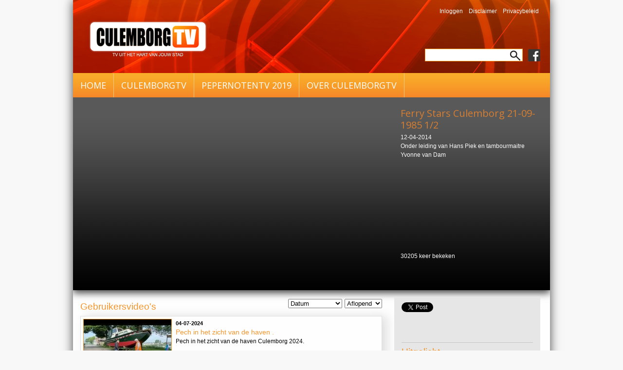

--- FILE ---
content_type: text/html; charset=utf-8
request_url: https://www.culemborg.tv/videos/video/ferry-stars-culemborg-21-09-1985-12
body_size: 7213
content:
<!DOCTYPE html PUBLIC "-//W3C//DTD XHTML+RDFa 1.0//EN"
  "http://www.w3.org/MarkUp/DTD/xhtml-rdfa-1.dtd">
<html xmlns="https://www.w3.org/1999/xhtml" xml:lang="nl" version="XHTML+RDFa 1.0" dir="ltr"
  xmlns:content="http://purl.org/rss/1.0/modules/content/"
  xmlns:dc="http://purl.org/dc/terms/"
  xmlns:foaf="http://xmlns.com/foaf/0.1/"
  xmlns:og="http://ogp.me/ns#"
  xmlns:rdfs="http://www.w3.org/2000/01/rdf-schema#"
  xmlns:sioc="http://rdfs.org/sioc/ns#"
  xmlns:sioct="http://rdfs.org/sioc/types#"
  xmlns:skos="http://www.w3.org/2004/02/skos/core#"
  xmlns:xsd="http://www.w3.org/2001/XMLSchema#">

<head profile="http://www.w3.org/1999/xhtml/vocab">
  <meta http-equiv="Content-Type" content="text/html; charset=utf-8" />
<meta name="Generator" content="Drupal 7 (http://drupal.org)" />
<link rel="canonical" href="/videos/video/ferry-stars-culemborg-21-09-1985-12" />
<link rel="shortlink" href="/node/436" />
<link rel="shortcut icon" href="https://www.culemborg.tv/sites/all/themes/culemborgtv/favicon.ico" type="image/vnd.microsoft.icon" />
  <title>Ferry Stars Culemborg 21-09-1985 1/2 | culemborg.tv</title>
  <style type="text/css" media="all">
@import url("https://www.culemborg.tv/modules/system/system.base.css?t0b14t");
@import url("https://www.culemborg.tv/modules/system/system.menus.css?t0b14t");
@import url("https://www.culemborg.tv/modules/system/system.messages.css?t0b14t");
@import url("https://www.culemborg.tv/modules/system/system.theme.css?t0b14t");
</style>
<style type="text/css" media="all">
@import url("https://www.culemborg.tv/modules/field/theme/field.css?t0b14t");
@import url("https://www.culemborg.tv/modules/node/node.css?t0b14t");
@import url("https://www.culemborg.tv/modules/search/search.css?t0b14t");
@import url("https://www.culemborg.tv/modules/user/user.css?t0b14t");
@import url("https://www.culemborg.tv/sites/all/modules/youtube/css/youtube.css?t0b14t");
@import url("https://www.culemborg.tv/sites/all/modules/extlink/extlink.css?t0b14t");
@import url("https://www.culemborg.tv/sites/all/modules/views/css/views.css?t0b14t");
@import url("https://www.culemborg.tv/sites/all/modules/ckeditor/css/ckeditor.css?t0b14t");
</style>
<style type="text/css" media="all">
@import url("https://www.culemborg.tv/sites/all/modules/ctools/css/ctools.css?t0b14t");
@import url("https://www.culemborg.tv/sites/all/modules/lightbox2/css/lightbox.css?t0b14t");
</style>
<style type="text/css" media="all">
@import url("https://www.culemborg.tv/sites/all/themes/culemborgtv/reset.css?t0b14t");
@import url("https://www.culemborg.tv/sites/all/themes/culemborgtv/style.css?t0b14t");
@import url("https://www.culemborg.tv/sites/all/themes/culemborgtv/menu.css?t0b14t");
@import url("https://www.culemborg.tv/sites/all/themes/culemborgtv/layout.css?t0b14t");
@import url("https://www.culemborg.tv/sites/all/themes/culemborgtv/uniform.agent.css?t0b14t");
@import url("https://www.culemborg.tv/sites/all/themes/culemborgtv/dd.css?t0b14t");
</style>
<!--[if IE 7]>
 <link href="http://www.culemborg.tv/sites/all/themes/culemborgtv/ie7.css" rel="stylesheet" type="text/css"> 
<![endif]-->  
  <script type="text/javascript" src="https://www.culemborg.tv/misc/jquery.js?v=1.4.4"></script>
<script type="text/javascript" src="https://www.culemborg.tv/misc/jquery-extend-3.4.0.js?v=1.4.4"></script>
<script type="text/javascript" src="https://www.culemborg.tv/misc/jquery.once.js?v=1.2"></script>
<script type="text/javascript" src="https://www.culemborg.tv/misc/drupal.js?t0b14t"></script>
<script type="text/javascript" src="https://www.culemborg.tv/misc/jquery.cookie.js?v=1.0"></script>
<script type="text/javascript" src="https://www.culemborg.tv/misc/jquery.form.js?v=2.52"></script>
<script type="text/javascript" src="https://www.culemborg.tv/misc/ajax.js?v=7.67"></script>
<script type="text/javascript" src="https://www.culemborg.tv/sites/all/modules/extlink/extlink.js?t0b14t"></script>
<script type="text/javascript" src="https://www.culemborg.tv/sites/default/files/languages/nl_a5n6KVS7YIlhu-T0Ogj_9rTYed2mqOpFW8y7Zftoslw.js?t0b14t"></script>
<script type="text/javascript" src="https://www.culemborg.tv/sites/all/modules/lightbox2/js/lightbox.js?t0b14t"></script>
<script type="text/javascript" src="https://www.culemborg.tv/sites/all/modules/ctools/js/auto-submit.js?t0b14t"></script>
<script type="text/javascript" src="https://www.culemborg.tv/sites/all/modules/views/js/base.js?t0b14t"></script>
<script type="text/javascript" src="https://www.culemborg.tv/misc/progress.js?v=7.67"></script>
<script type="text/javascript" src="https://www.culemborg.tv/sites/all/modules/views/js/ajax_view.js?t0b14t"></script>
<script type="text/javascript" src="https://www.culemborg.tv/sites/all/modules/google_analytics/googleanalytics.js?t0b14t"></script>
<script type="text/javascript">
<!--//--><![CDATA[//><!--
(function(i,s,o,g,r,a,m){i["GoogleAnalyticsObject"]=r;i[r]=i[r]||function(){(i[r].q=i[r].q||[]).push(arguments)},i[r].l=1*new Date();a=s.createElement(o),m=s.getElementsByTagName(o)[0];a.async=1;a.src=g;m.parentNode.insertBefore(a,m)})(window,document,"script","//www.google-analytics.com/analytics.js","ga");ga("create", "UA-12789158-1", {"cookieDomain":"auto"});ga("set", "anonymizeIp", true);ga("send", "pageview");
//--><!]]>
</script>
<script type="text/javascript" src="https://www.culemborg.tv/sites/all/themes/culemborgtv/js/device-detect.js?t0b14t"></script>
<script type="text/javascript" src="https://www.culemborg.tv/sites/all/themes/culemborgtv/js/jquery.uniform.js?t0b14t"></script>
<script type="text/javascript" src="https://www.culemborg.tv/sites/all/themes/culemborgtv/js/script.js?t0b14t"></script>
<script type="text/javascript" src="https://www.culemborg.tv/sites/all/themes/culemborgtv/js/verticaltabs.js?t0b14t"></script>
<script type="text/javascript" src="https://www.culemborg.tv/sites/all/themes/culemborgtv/js/jquery.dd.min.js?t0b14t"></script>
<script type="text/javascript">
<!--//--><![CDATA[//><!--
jQuery.extend(Drupal.settings, {"basePath":"\/","pathPrefix":"","ajaxPageState":{"theme":"culemborgtv","theme_token":"yozOJG6rT25S7f20AhYULoFWcOhfGlqw68_NnX9UUQ4","js":{"misc\/jquery.js":1,"misc\/jquery-extend-3.4.0.js":1,"misc\/jquery.once.js":1,"misc\/drupal.js":1,"misc\/jquery.cookie.js":1,"misc\/jquery.form.js":1,"misc\/ajax.js":1,"sites\/all\/modules\/extlink\/extlink.js":1,"public:\/\/languages\/nl_a5n6KVS7YIlhu-T0Ogj_9rTYed2mqOpFW8y7Zftoslw.js":1,"sites\/all\/modules\/lightbox2\/js\/lightbox.js":1,"sites\/all\/modules\/ctools\/js\/auto-submit.js":1,"sites\/all\/modules\/views\/js\/base.js":1,"misc\/progress.js":1,"sites\/all\/modules\/views\/js\/ajax_view.js":1,"sites\/all\/modules\/google_analytics\/googleanalytics.js":1,"0":1,"sites\/all\/themes\/culemborgtv\/js\/device-detect.js":1,"sites\/all\/themes\/culemborgtv\/js\/jquery.uniform.js":1,"sites\/all\/themes\/culemborgtv\/js\/script.js":1,"sites\/all\/themes\/culemborgtv\/js\/verticaltabs.js":1,"sites\/all\/themes\/culemborgtv\/js\/jquery.dd.min.js":1},"css":{"modules\/system\/system.base.css":1,"modules\/system\/system.menus.css":1,"modules\/system\/system.messages.css":1,"modules\/system\/system.theme.css":1,"modules\/field\/theme\/field.css":1,"modules\/node\/node.css":1,"modules\/search\/search.css":1,"modules\/user\/user.css":1,"sites\/all\/modules\/youtube\/css\/youtube.css":1,"sites\/all\/modules\/extlink\/extlink.css":1,"sites\/all\/modules\/views\/css\/views.css":1,"sites\/all\/modules\/ckeditor\/css\/ckeditor.css":1,"sites\/all\/modules\/ctools\/css\/ctools.css":1,"sites\/all\/modules\/lightbox2\/css\/lightbox.css":1,"sites\/all\/themes\/culemborgtv\/reset.css":1,"sites\/all\/themes\/culemborgtv\/style.css":1,"sites\/all\/themes\/culemborgtv\/menu.css":1,"sites\/all\/themes\/culemborgtv\/layout.css":1,"sites\/all\/themes\/culemborgtv\/uniform.agent.css":1,"sites\/all\/themes\/culemborgtv\/dd.css":1}},"lightbox2":{"rtl":"0","file_path":"\/(\\w\\w\/)public:\/","default_image":"\/sites\/all\/modules\/lightbox2\/images\/brokenimage.jpg","border_size":10,"font_color":"000","box_color":"fff","top_position":"","overlay_opacity":"0.8","overlay_color":"000","disable_close_click":true,"resize_sequence":0,"resize_speed":400,"fade_in_speed":400,"slide_down_speed":600,"use_alt_layout":false,"disable_resize":false,"disable_zoom":false,"force_show_nav":false,"show_caption":true,"loop_items":false,"node_link_text":"View Image Details","node_link_target":false,"image_count":"Image !current of !total","video_count":"Video !current of !total","page_count":"Page !current of !total","lite_press_x_close":"press \u003Ca href=\u0022#\u0022 onclick=\u0022hideLightbox(); return FALSE;\u0022\u003E\u003Ckbd\u003Ex\u003C\/kbd\u003E\u003C\/a\u003E to close","download_link_text":"","enable_login":false,"enable_contact":false,"keys_close":"c x 27","keys_previous":"p 37","keys_next":"n 39","keys_zoom":"z","keys_play_pause":"32","display_image_size":"original","image_node_sizes":"()","trigger_lightbox_classes":"","trigger_lightbox_group_classes":"","trigger_slideshow_classes":"","trigger_lightframe_classes":"","trigger_lightframe_group_classes":"","custom_class_handler":0,"custom_trigger_classes":"","disable_for_gallery_lists":true,"disable_for_acidfree_gallery_lists":true,"enable_acidfree_videos":true,"slideshow_interval":5000,"slideshow_automatic_start":true,"slideshow_automatic_exit":true,"show_play_pause":true,"pause_on_next_click":false,"pause_on_previous_click":true,"loop_slides":false,"iframe_width":600,"iframe_height":400,"iframe_border":1,"enable_video":false,"useragent":"Mozilla\/5.0 (Macintosh; Intel Mac OS X 10_15_7) AppleWebKit\/537.36 (KHTML, like Gecko) Chrome\/131.0.0.0 Safari\/537.36; ClaudeBot\/1.0; +claudebot@anthropic.com)"},"urlIsAjaxTrusted":{"\/videos\/gebruikers":true,"\/views\/ajax":true,"\/videos\/video\/ferry-stars-culemborg-21-09-1985-12":true},"views":{"ajax_path":"\/views\/ajax","ajaxViews":{"views_dom_id:b623fc365552497adac3161dfbedcf68":{"view_name":"videos_home","view_display_id":"block_4","view_args":"","view_path":"node\/436","view_base_path":"videos\/gebruikers","view_dom_id":"b623fc365552497adac3161dfbedcf68","pager_element":0}}},"extlink":{"extTarget":"_blank","extClass":0,"extLabel":"(link is external)","extImgClass":0,"extSubdomains":1,"extExclude":"","extInclude":"","extCssExclude":"","extCssExplicit":"","extAlert":0,"extAlertText":"This link will take you to an external web site. We are not responsible for their content.","mailtoClass":0,"mailtoLabel":"(link sends e-mail)"},"googleanalytics":{"trackOutbound":1,"trackMailto":1,"trackDownload":1,"trackDownloadExtensions":"7z|aac|arc|arj|asf|asx|avi|bin|csv|doc(x|m)?|dot(x|m)?|exe|flv|gif|gz|gzip|hqx|jar|jpe?g|js|mp(2|3|4|e?g)|mov(ie)?|msi|msp|pdf|phps|png|ppt(x|m)?|pot(x|m)?|pps(x|m)?|ppam|sld(x|m)?|thmx|qtm?|ra(m|r)?|sea|sit|tar|tgz|torrent|txt|wav|wma|wmv|wpd|xls(x|m|b)?|xlt(x|m)|xlam|xml|z|zip"}});
//--><!]]>
</script>
  <link href='https://fonts.googleapis.com/css?family=PT+Sans+Narrow' rel='stylesheet' type='text/css'>
  <link href='https://fonts.googleapis.com/css?family=Open+Sans::latin' rel='stylesheet' type='text/css'>  
</head>
<body class="html not-front not-logged-in one-sidebar sidebar-first page-node page-node- page-node-436 node-type-video" >
  <div id="skip-link">
    <a href="#main-content" class="element-invisible element-focusable">Overslaan en naar de inhoud gaan</a>
  </div>
      <div id="page-wrapper"><div id="page">

    <div id="header"><div class="section clearfix">

              <a href="/" title="Home" rel="home" id="logo">
          <img src="https://www.culemborg.tv/sites/all/themes/culemborgtv/logo.png" alt="Home" />
        </a>
      

        <div class="region region-header">
    <div id="block-menu-menu-top-menu" class="block block-menu">

    
  <div class="content">
    <ul class="menu"><li class="first leaf"><a href="/user" title="">Inloggen</a></li>
<li class="leaf"><a href="/disclaimer">Disclaimer</a></li>
<li class="last leaf"><a href="/app-privacy-statement">Privacybeleid</a></li>
</ul>  </div>
</div><div id="block-search-form" class="block block-search">

    
  <div class="content">
    <form action="/videos/video/ferry-stars-culemborg-21-09-1985-12" method="post" id="search-block-form" accept-charset="UTF-8"><div><div class="container-inline">
      <h2 class="element-invisible">Zoekveld</h2>
    <div class="form-item form-type-textfield form-item-search-block-form">
  <label class="element-invisible" for="edit-search-block-form--2">Zoeken </label>
 <input title="Geef de woorden op waarnaar u wilt zoeken." type="text" id="edit-search-block-form--2" name="search_block_form" value="" size="15" maxlength="128" class="form-text" />
</div>
<div class="form-actions form-wrapper" id="edit-actions"><input type="submit" id="edit-submit" name="op" value="Zoeken" class="form-submit" /></div><input type="hidden" name="form_build_id" value="form-L6QMIqIz3s3h0MQCsex-i1D4EUtAJh5uz81mxDaShHM" />
<input type="hidden" name="form_id" value="search_block_form" />
</div>
</div></form>  </div>
</div><div id="block-block-9" class="block block-block">

    
  <div class="content">
    <p><a href="http://facebook.com/culemborg.tv" target="_blank"><img alt="Volg ons op Facebook" height="25" src="/sites/all/themes/culemborgtv/images/facebook-grey.png" width="25" /></a></p>
  </div>
</div>  </div>

    </div></div> <!-- /.section, /#header -->

          <div id="navigation"><div class="section">
			  <div class="region region-navigation">
    <div id="block-system-main-menu" class="block block-system block-menu">

    
  <div class="content">
    <ul class="menu"><li class="first leaf"><a href="/" title="Home">home</a></li>
<li class="expanded"><a href="/node/206" title="videos">culemborgTV</a><ul class="menu"><li class="first leaf"><a href="/videos/culemborg-tv" title="">Culemborg TV</a></li>
<li class="leaf"><a href="/videos/gebruikers" title="">Gebruikervideo&#039;s</a></li>
<li class="last leaf"><a href="/videos/historisch" title="historische beelden">Historische videos</a></li>
</ul></li>
<li class="leaf"><a href="http://www.culemborg.tv/videos/pepernoten-tv" title="">PepernotenTV 2019</a></li>
<li class="last expanded"><a href="/" title="">Over CulemborgTV</a><ul class="menu"><li class="first leaf"><a href="/stichting-culemborgtv">St. CulemborgTV</a></li>
<li class="leaf"><a href="/vrijwilligers">Vrijwilligers</a></li>
<li class="leaf"><a href="/vrienden-van-culemborgtv">Vrienden van CTV</a></li>
<li class="leaf"><a href="/sponsoren-partners" title="">Sponsoren</a></li>
<li class="leaf"><a href="/culemborg-tv-team">Team</a></li>
<li class="leaf"><a href="/anbi">ANBI</a></li>
<li class="last leaf"><a href="/culemborgtv-ontvangen">Hoe te ontvangen</a></li>
</ul></li>
</ul>  </div>
</div>  </div>
      </div></div> <!-- /.section, /#navigation -->
    
    
    <div id="main-wrapper"><div id="main" class="clearfix">

      <div id="content" class="column"><div class="section">
                <a id="main-content"></a>
		        <div class="tabs"></div>                          <div class="region region-content">
    <div id="block-system-main" class="block block-system">

    
  <div class="content">
    <div id="node-436" class="node node-video node-promoted clearfix" about="/videos/video/ferry-stars-culemborg-21-09-1985-12" typeof="sioc:Item foaf:Document">

  
      <span property="dc:title" content="Ferry Stars Culemborg 21-09-1985 1/2" class="rdf-meta element-hidden"></span>
  <div class="content">
    	<div id="video-wrapper">
		<div id="video">
			<iframe width="643" height="362" frameborder="0" src="https://www.youtube.com/embed/uYEtYa7__YM?wmode=opaque&rel=0&autoplay=1" allowfullscreen></iframe>		</div>
		<div id="video-info">
			<div id="video-info-top">
				<h1>Ferry Stars Culemborg 21-09-1985 1/2</h1>				<div id="postdate">12-04-2014</div>
				<div class="field field-name-body field-type-text-with-summary field-label-hidden"><div class="field-items"><div class="field-item even" property="content:encoded"><p>Onder leiding van Hans Piek en tambourmaitre Yvonne van Dam</p>
</div></div></div> 
			</div>
			<div id="video-info-bottom">
				<div id="tags"></div>
				<div id="stats">30205 keer bekeken </div>
			</div>
		</div>
	</div>
  </div>
  <div id="comments-wrapper">
    <!--<a href="/comment/reply/#comment-form">Reactie toevoegen</a>  -->
</div>
</div>
  </div>
</div>  </div>
              </div></div> <!-- /.section, /#content -->

              <div id="videos" class="column videos"><div class="section">
            <div class="region region-videos">
    <div id="block-views-videos-home-block-4" class="block block-views">

    <h2>Gebruikersvideo&#039;s</h2>
  
  <div class="content">
    <div class="view view-videos-home view-id-videos_home view-display-id-block_4 view-dom-id-b623fc365552497adac3161dfbedcf68">
        
      <div class="view-filters">
      <form class="ctools-auto-submit-full-form" action="/videos/gebruikers" method="get" id="views-exposed-form-videos-home-block-4" accept-charset="UTF-8"><div><div class="views-exposed-form">
  <div class="views-exposed-widgets clearfix">
              <div class="views-exposed-widget views-widget-sort-by">
        <div class="form-item form-type-select form-item-sort-by">
  <label for="edit-sort-by">Sorteer op </label>
 <select id="edit-sort-by" name="sort_by" class="form-select"><option value="created" selected="selected">Datum</option><option value="title">Titel</option><option value="totalcount">Meest bekeken</option></select>
</div>
      </div>
      <div class="views-exposed-widget views-widget-sort-order">
        <div class="form-item form-type-select form-item-sort-order">
  <label for="edit-sort-order">Volgorde </label>
 <select id="edit-sort-order" name="sort_order" class="form-select"><option value="ASC">Oplopend</option><option value="DESC" selected="selected">Aflopend</option></select>
</div>
      </div>
                <div class="views-exposed-widget views-submit-button">
      <input class="ctools-use-ajax ctools-auto-submit-click js-hide form-submit" type="submit" id="edit-submit-videos-home" name="" value="ok" />    </div>
      </div>
</div>
</div></form>    </div>
  
  
      <div class="view-content">
        <div class="views-row views-row-1 views-row-odd views-row-first">
      
  <div class="views-field views-field-field-test">        <div class="field-content"><a href="/videos/video/pech-het-zicht-van-de-haven"><img typeof="foaf:Image" src="https://www.culemborg.tv/sites/default/files/styles/thumbnail_home/public/youtube/8Tjg4DLxgfA.png?itok=JOTIQ62H" width="180" height="100" alt="Embedded thumbnail for Pech in het zicht van de haven ." /></a></div>  </div>  
  <div class="views-field views-field-created">        <span class="field-content">04-07-2024</span>  </div>  
  <div class="views-field views-field-title">        <span class="field-content"><a href="/videos/video/pech-het-zicht-van-de-haven">Pech in het zicht van de haven .</a></span>  </div>  
  <div class="views-field views-field-body">        <div class="field-content"><p>Pech in het zicht van de haven Culemborg 2024.</p>
</div>  </div>  </div>
  <div class="views-row views-row-2 views-row-even">
      
  <div class="views-field views-field-field-test">        <div class="field-content"><a href="/videos/video/hemelvaartsdag-culemborg-2024"><img typeof="foaf:Image" src="https://www.culemborg.tv/sites/default/files/styles/thumbnail_home/public/youtube/75eAoXKB-Xk.png?itok=DDh4HazM" width="180" height="100" alt="Embedded thumbnail for Hemelvaartsdag Culemborg 2024." /></a></div>  </div>  
  <div class="views-field views-field-created">        <span class="field-content">12-05-2024</span>  </div>  
  <div class="views-field views-field-title">        <span class="field-content"><a href="/videos/video/hemelvaartsdag-culemborg-2024">Hemelvaartsdag Culemborg 2024.</a></span>  </div>  
  <div class="views-field views-field-body">        <div class="field-content"><p>Hemelvaartsdag Culemborg 2024.</p>
</div>  </div>  </div>
  <div class="views-row views-row-3 views-row-odd">
      
  <div class="views-field views-field-field-test">        <div class="field-content"><a href="/videos/video/koningsdag-culemborg-2024"><img typeof="foaf:Image" src="https://www.culemborg.tv/sites/default/files/styles/thumbnail_home/public/youtube/1NkB8cfIQ0s.png?itok=PZBnEze3" width="180" height="100" alt="Embedded thumbnail for Koningsdag Culemborg 2024." /></a></div>  </div>  
  <div class="views-field views-field-created">        <span class="field-content">29-04-2024</span>  </div>  
  <div class="views-field views-field-title">        <span class="field-content"><a href="/videos/video/koningsdag-culemborg-2024">Koningsdag Culemborg 2024.</a></span>  </div>  
  <div class="views-field views-field-body">        <div class="field-content"><p>Koningsdag 2024.</p>
</div>  </div>  </div>
  <div class="views-row views-row-4 views-row-even">
      
  <div class="views-field views-field-field-test">        <div class="field-content"><a href="/videos/video/restauratie-graaf-egbert-door-wendy-schoenaker-2024"><img typeof="foaf:Image" src="https://www.culemborg.tv/sites/default/files/styles/thumbnail_home/public/youtube/nkN6mCViNsE.png?itok=DGZ7LsT8" width="180" height="100" alt="Embedded thumbnail for Restauratie Graaf Egbert door Wendy Schoenaker 2024." /></a></div>  </div>  
  <div class="views-field views-field-created">        <span class="field-content">24-04-2024</span>  </div>  
  <div class="views-field views-field-title">        <span class="field-content"><a href="/videos/video/restauratie-graaf-egbert-door-wendy-schoenaker-2024">Restauratie Graaf Egbert door Wendy Schoenaker 2024.</a></span>  </div>  
  <div class="views-field views-field-body">        <div class="field-content"><p>Restauratie Graaf Egbert door Wendy Schoenaker 2024.</p>
</div>  </div>  </div>
  <div class="views-row views-row-5 views-row-odd">
      
  <div class="views-field views-field-field-test">        <div class="field-content"><a href="/videos/video/winter-culemborg-2024"><img typeof="foaf:Image" src="https://www.culemborg.tv/sites/default/files/styles/thumbnail_home/public/youtube/wgiNhtJJLsA.png?itok=Z00UtDTO" width="180" height="100" alt="Embedded thumbnail for Winter Culemborg 2024." /></a></div>  </div>  
  <div class="views-field views-field-created">        <span class="field-content">24-01-2024</span>  </div>  
  <div class="views-field views-field-title">        <span class="field-content"><a href="/videos/video/winter-culemborg-2024">Winter Culemborg 2024.</a></span>  </div>  
  <div class="views-field views-field-body">        <div class="field-content"><p>Winter Culemborg 2024.</p>
</div>  </div>  </div>
  <div class="views-row views-row-6 views-row-even">
      
  <div class="views-field views-field-field-test">        <div class="field-content"><a href="/videos/video/hoog-water-culemborg-2023"><img typeof="foaf:Image" src="https://www.culemborg.tv/sites/default/files/styles/thumbnail_home/public/youtube/RAVbpxnfrjk.png?itok=bpCnicoe" width="180" height="100" alt="Embedded thumbnail for Hoog water Culemborg 2023." /></a></div>  </div>  
  <div class="views-field views-field-created">        <span class="field-content">10-01-2024</span>  </div>  
  <div class="views-field views-field-title">        <span class="field-content"><a href="/videos/video/hoog-water-culemborg-2023">Hoog water Culemborg 2023.</a></span>  </div>  
  <div class="views-field views-field-body">        <div class="field-content"><p>Culemborg Hoog water Dec 2023.</p>
</div>  </div>  </div>
  <div class="views-row views-row-7 views-row-odd">
      
  <div class="views-field views-field-field-test">        <div class="field-content"><a href="/videos/video/zomer-september"><img typeof="foaf:Image" src="https://www.culemborg.tv/sites/default/files/styles/thumbnail_home/public/youtube/vPcVwsT88J0.png?itok=oCvrx5U-" width="180" height="100" alt="Embedded thumbnail for Zomer in September." /></a></div>  </div>  
  <div class="views-field views-field-created">        <span class="field-content">04-10-2023</span>  </div>  
  <div class="views-field views-field-title">        <span class="field-content"><a href="/videos/video/zomer-september">Zomer in September.</a></span>  </div>  
  <div class="views-field views-field-body">        <div class="field-content"><p>Zomer in September Culemborg 2023.</p>
</div>  </div>  </div>
  <div class="views-row views-row-8 views-row-even">
      
  <div class="views-field views-field-field-test">        <div class="field-content"><a href="/videos/video/dutch-marines-rowing-challenge-aankomst-culemborg-2023"><img typeof="foaf:Image" src="https://www.culemborg.tv/sites/default/files/styles/thumbnail_home/public/youtube/3o0Q0p902oA.png?itok=EVCCtOXf" width="180" height="100" alt="Embedded thumbnail for Dutch Marines Rowing Challenge / Aankomst in Culemborg 2023." /></a></div>  </div>  
  <div class="views-field views-field-created">        <span class="field-content">05-09-2023</span>  </div>  
  <div class="views-field views-field-title">        <span class="field-content"><a href="/videos/video/dutch-marines-rowing-challenge-aankomst-culemborg-2023">Dutch Marines Rowing Challenge / Aankomst in Culemborg 2023.</a></span>  </div>  
  <div class="views-field views-field-body">        <div class="field-content"><p>Aankomst Dutch Marines Challenge in Culemborg 2023.</p>
</div>  </div>  </div>
  <div class="views-row views-row-9 views-row-odd">
      
  <div class="views-field views-field-field-test">        <div class="field-content"><a href="/videos/video/culemborg-july-2023"><img typeof="foaf:Image" src="https://www.culemborg.tv/sites/default/files/styles/thumbnail_home/public/youtube/hDbps1GJHKg.png?itok=rA_pncD2" width="180" height="100" alt="Embedded thumbnail for Culemborg July 2023." /></a></div>  </div>  
  <div class="views-field views-field-created">        <span class="field-content">26-07-2023</span>  </div>  
  <div class="views-field views-field-title">        <span class="field-content"><a href="/videos/video/culemborg-july-2023">Culemborg July 2023.</a></span>  </div>  
  <div class="views-field views-field-body">        <div class="field-content"><p>Culemborg July 2023.<br />
avl video culemborg / youtube.</p>
</div>  </div>  </div>
  <div class="views-row views-row-10 views-row-even views-row-last">
      
  <div class="views-field views-field-field-test">        <div class="field-content"><a href="/videos/video/vakantie"><img typeof="foaf:Image" src="https://www.culemborg.tv/sites/default/files/styles/thumbnail_home/public/youtube/Gks4xTOpM24.png?itok=0WdL-EW-" width="180" height="100" alt="Embedded thumbnail for Vakantie !" /></a></div>  </div>  
  <div class="views-field views-field-created">        <span class="field-content">11-07-2023</span>  </div>  
  <div class="views-field views-field-title">        <span class="field-content"><a href="/videos/video/vakantie">Vakantie !</a></span>  </div>  
  <div class="views-field views-field-body">        <div class="field-content"><p>Vakantie !</p>
</div>  </div>  </div>
    </div>
  
      <h2 class="element-invisible">Pagina's</h2><div class="item-list"><ul class="pager"><li class="pager-current first">1</li>
<li class="pager-item"><a title="Ga naar pagina 2" href="/videos/video/ferry-stars-culemborg-21-09-1985-12?page=1">2</a></li>
<li class="pager-item"><a title="Ga naar pagina 3" href="/videos/video/ferry-stars-culemborg-21-09-1985-12?page=2">3</a></li>
<li class="pager-item"><a title="Ga naar pagina 4" href="/videos/video/ferry-stars-culemborg-21-09-1985-12?page=3">4</a></li>
<li class="pager-item"><a title="Ga naar pagina 5" href="/videos/video/ferry-stars-culemborg-21-09-1985-12?page=4">5</a></li>
<li class="pager-item"><a title="Ga naar pagina 6" href="/videos/video/ferry-stars-culemborg-21-09-1985-12?page=5">6</a></li>
<li class="pager-ellipsis">…</li>
<li class="pager-next"><a title="Ga naar volgende pagina" href="/videos/video/ferry-stars-culemborg-21-09-1985-12?page=1">volgende ›</a></li>
<li class="pager-last last"><a title="Ga naar laatste pagina" href="/videos/video/ferry-stars-culemborg-21-09-1985-12?page=24">laatste »</a></li>
</ul></div>  
  
  
  
  
</div>  </div>
</div>  </div>
        </div></div> <!-- /.section, /#videos -->
      
              <div id="sidebar-first" class="column sidebar"><div class="section">
       <div class='culemborgtv-social'><span class='culemborgtv-social-item culemborgtv-social-twitter'><a href='https://twitter.com/share' class='twitter-share-button' data-text='Ferry Stars Culemborg 21-09-1985 1/2 - ' data-counturl='https://www.culemborg.tv/videos/video/ferry-stars-culemborg-21-09-1985-12' data-url='https://www.culemborg.tv/videos/video/ferry-stars-culemborg-21-09-1985-12' data-count='vertical'>Tweet</a><script type='text/javascript' src='https://platform.twitter.com/widgets.js'></script></span><span class='culemborgtv-social-item culemborgtv-social-google'><g:plusone annotation='' size='tall'></g:plusone><script type='text/javascript'>(function() { var po = document.createElement('script'); po.type = 'text/javascript'; po.async = true; po.src = 'https://apis.google.com/js/plusone.js'; var s = document.getElementsByTagName('script')[0]; s.parentNode.insertBefore(po, s); })();</script></span><span class='culemborgtv-social-item culemborgtv-social-facebook'><iframe src='https://www.facebook.com/plugins/like.php?href=https%3A%2F%2Fwww.culemborg.tv%2Fvideos%2Fvideo%2Fferry-stars-culemborg-21-09-1985-12&amp;layout=box_count&amp;show_faces=false&amp;action=like&amp;font=arial&amp;colorscheme=light' scrolling='no' frameborder='0' style='border:none; overflow:hidden; width: 94px; height: 77px;' allowTransparency='true'></iframe></span></div>		    <div class="region region-sidebar-first">
    <div id="block-views-videos-block-1" class="block block-views">

    <h2>Uitgelicht</h2>
  
  <div class="content">
    <div class="view view-videos view-id-videos view-display-id-block_1 view-dom-id-47400c9445df621e8d59ab97a83494fe">
        
  
  
      <div class="view-content">
        <div class="views-row views-row-1 views-row-odd views-row-first views-row-last">
      
  <div class="views-field views-field-field-thumbnail">        <div class="field-content"><a href="/videos/video/langs-het-veer-culemborg"><img typeof="foaf:Image" src="https://www.culemborg.tv/sites/default/files/styles/thumbnail_groot/public/youtube/zbCl008NsL0.png?itok=g-wBhi4w" width="265" height="150" alt="Embedded thumbnail for LANGS HET VEER IN CULEMBORG." /></a></div>  </div>  
  <div class="views-field views-field-title">        <span class="field-content"><a href="/videos/video/langs-het-veer-culemborg">LANGS HET VEER IN CULEMBORG.</a></span>  </div>  </div>
    </div>
  
  
  
  
  
  
</div>  </div>
</div>  </div>
        </div></div> <!-- /.section, /#sidebar-first -->
      
      
    </div></div> <!-- /#main, /#main-wrapper -->

<!-- /.section, /#footer -->

  </div></div> <!-- /#page, /#page-wrapper -->
    <div id="footer"><div class="section">
        <div class="region region-footer">
    <div id="block-views-trefwoorden-block" class="block block-views">

    <h2>Populaire trefwoorden</h2>
  
  <div class="content">
    <div class="view view-trefwoorden view-id-trefwoorden view-display-id-block view-dom-id-07104a0f0c63b6920af787efaf163207">
        
  
  
      <div class="view-content">
      <div class="item-list">    <ul>          <li class="views-row views-row-1 views-row-odd views-row-first">  
  <div class="views-field views-field-name">        <span class="field-content"><a href="/category/trefwoorden/culemborgtv">CulemborgTV</a></span>  </div></li>
          <li class="views-row views-row-2 views-row-even">  
  <div class="views-field views-field-name">        <span class="field-content"><a href="/taxonomy/term/26">culemborg</a></span>  </div></li>
          <li class="views-row views-row-3 views-row-odd">  
  <div class="views-field views-field-name">        <span class="field-content"><a href="/category/trefwoorden/culemborg-bijvoorbeeld">Culemborg Bijvoorbeeld</a></span>  </div></li>
          <li class="views-row views-row-4 views-row-even">  
  <div class="views-field views-field-name">        <span class="field-content"><a href="/taxonomy/term/23">culemborg tv</a></span>  </div></li>
          <li class="views-row views-row-5 views-row-odd">  
  <div class="views-field views-field-name">        <span class="field-content"><a href="/category/trefwoorden/van-schelven">Van Schelven</a></span>  </div></li>
          <li class="views-row views-row-6 views-row-even">  
  <div class="views-field views-field-name">        <span class="field-content"><a href="/category/trefwoorden/burgemeester">Burgemeester</a></span>  </div></li>
          <li class="views-row views-row-7 views-row-odd">  
  <div class="views-field views-field-name">        <span class="field-content"><a href="/category/trefwoorden/terweijde">Terweijde</a></span>  </div></li>
          <li class="views-row views-row-8 views-row-even views-row-last">  
  <div class="views-field views-field-name">        <span class="field-content"><a href="/category/trefwoorden/ondertussen-culemborg">Ondertussen in Culemborg</a></span>  </div></li>
      </ul></div>    </div>
  
  
  
  
  
  
</div>  </div>
</div><div id="block-menu-menu-footer" class="block block-menu">

    <h2>Over Culemborg.TV</h2>
  
  <div class="content">
    <ul class="menu"><li class="first leaf"><a href="/culemborg-tv-team" title="">Het Team</a></li>
<li class="last leaf"><a href="/stichting-culemborgtv">Stichting Culemborg.TV</a></li>
</ul>  </div>
</div><div id="block-block-7" class="block block-block">

    
  <div class="content">
    <p><img src="/sites/all/themes/culemborgtv/images/ctv-logo-zw.png" /><br />
Stichting Culemborg.TV<br />
p/a Ravelijnstraat 32<br />
4102 AM Culemborg<br /><a href="mailto:redactie@culemborg.tv">redactie@culemborg.tv</a></p>
<p><a href="http://facebook.com/culemborg.tv" target="_blank"><img alt="Volg ons op Facebook" src="/sites/all/themes/culemborgtv/images/facebook-grey.png" style="height:35px; width:35px" /></a></p>
  </div>
</div><div id="block-block-6" class="block block-block">

    
  <div class="content">
    <p><a href="http://www.aemotion.com/website-laten-maken" target="_blank">©2017 Realisatie en hosting: Aemotion bv</a></p>
  </div>
</div><div id="block-views-nieuwste-video-links-block" class="block block-views">

    <h2>nieuwste video links</h2>
  
  <div class="content">
    <div class="view view-nieuwste-video-links view-id-nieuwste_video_links view-display-id-block view-dom-id-a64c14db95371a2d1f1ab8d2d91edd2a">
        
  
  
      <div class="view-content">
        <div>
      
  <div class="views-field views-field-title">        <span class="field-content"><a href="/videos/culemborg-tv/rood-mijn-favoriet">Rood is mijn Favoriet!</a></span>  </div>  </div>
    </div>
  
  
  
  
  
  
</div>  </div>
</div><div id="block-views-nieuwste-video-links-block-1" class="block block-views">

    <h2>nieuwste video links</h2>
  
  <div class="content">
    <div class="view view-nieuwste-video-links view-id-nieuwste_video_links view-display-id-block_1 view-dom-id-ef4ab204e2cf59da6d08e98f11212471">
        
  
  
      <div class="view-content">
        <div>
      
  <div class="views-field views-field-title">        <span class="field-content"><a href="/videos/video/de-4-seizoenen-culemborg">De 4 Seizoenen in Culemborg.</a></span>  </div>  </div>
    </div>
  
  
  
  
  
  
</div>  </div>
</div><div id="block-views-nieuwste-video-links-block-2" class="block block-views">

    <h2>nieuwste video links</h2>
  
  <div class="content">
    <div class="view view-nieuwste-video-links view-id-nieuwste_video_links view-display-id-block_2 view-dom-id-c5789f1ac11c8a77dfa0e9840d740954">
        
  
  
      <div class="view-content">
        <div>
      
  <div class="views-field views-field-title">        <span class="field-content"><a href="/videos/historisch/vervangen-van-de-kuilenburgse-brug-1983">Vervangen van de Kuilenburgse brug 1983</a></span>  </div>  </div>
    </div>
  
  
  
  
  
  
</div>  </div>
</div>  </div>
    </div></div>   </body>
</html>


--- FILE ---
content_type: text/html; charset=utf-8
request_url: https://accounts.google.com/o/oauth2/postmessageRelay?parent=https%3A%2F%2Fwww.culemborg.tv&jsh=m%3B%2F_%2Fscs%2Fabc-static%2F_%2Fjs%2Fk%3Dgapi.lb.en.2kN9-TZiXrM.O%2Fd%3D1%2Frs%3DAHpOoo_B4hu0FeWRuWHfxnZ3V0WubwN7Qw%2Fm%3D__features__
body_size: 160
content:
<!DOCTYPE html><html><head><title></title><meta http-equiv="content-type" content="text/html; charset=utf-8"><meta http-equiv="X-UA-Compatible" content="IE=edge"><meta name="viewport" content="width=device-width, initial-scale=1, minimum-scale=1, maximum-scale=1, user-scalable=0"><script src='https://ssl.gstatic.com/accounts/o/2580342461-postmessagerelay.js' nonce="8LvRrg3vdivYP92rOtqyBA"></script></head><body><script type="text/javascript" src="https://apis.google.com/js/rpc:shindig_random.js?onload=init" nonce="8LvRrg3vdivYP92rOtqyBA"></script></body></html>

--- FILE ---
content_type: text/css
request_url: https://www.culemborg.tv/sites/all/themes/culemborgtv/style.css?t0b14t
body_size: 167
content:
html {
	height:100%;
	font-family: Verdana, Arial;
	font-size:12px;
	text-align:left;
	color:#000;
	line-height: 18px;
}

BODY {
  background: #f8f8f8;
}


/* <!-----------------------------------------------------------------!>  */
/* Link styles */
a,
a:visited {
		color:#000;
		text-decoration:none;
}

a:hover {
		color:#000;
		text-decoration:underline;
}

/* <!-----------------------------------------------------------------!>  */
/* Heading styles */
h1 {
    color: #F69427;
    font-family: Verdana,Arial;
    font-size: 20px;
    font-weight: normal;
    padding-bottom: 16px;
    padding-top: 4px;
}

h2 {
	font-family: Verdana, Arial;
	font-size:19px;
	color: #f69427;
}

h3 {
	font-family: Verdana, Arial;
	font-size:12pt;
	color:#000;
}



/* <!-----------------------------------------------------------------!>  */
/* P Styles */


p {
		margin-top:0px;
		margin-bottom:12px;
}



--- FILE ---
content_type: application/javascript
request_url: https://www.culemborg.tv/sites/default/files/languages/nl_a5n6KVS7YIlhu-T0Ogj_9rTYed2mqOpFW8y7Zftoslw.js?t0b14t
body_size: 1663
content:
Drupal.locale = { 'pluralFormula': function ($n) { return Number(($n!=1)); }, 'strings': {"":{"Your server has been successfully tested to support this feature.":"De server is getest en kan deze functie gebruiken.","Your system configuration does not currently support this feature. The \u003Ca href=\u0022http:\/\/drupal.org\/node\/15365\u0022\u003Ehandbook page on Clean URLs\u003C\/a\u003E has additional troubleshooting information.":"De systeem configuratie ondersteunt deze functie momenteel niet. De \u003Ca href=\u0022http:\/\/drupal.org\/node\/15365\u0022\u003E handboekpagina over Clean URLs\u003C\/a\u003E geeft meer informatie.","Testing clean URLs...":"Testen van schone URLs.","Disabled":"Uitgeschakeld","Enabled":"Ingeschakeld","Configure":"Configureren","Not published":"Niet gepubliceerd","Edit":"Bewerken","Unspecified error":"Onbekend probleem","An error occurred. \n@uri\n@text":"Een fout is opgetreden; @uri @text","An error occurred. \n@uri\n(no information available).":"Een fout is opgetreden. \r\n@uri \r\n(geen informatie beschikbaar).","An HTTP error @status occurred. \n@uri":"Een HTTP-fout @status is opgetreden; @uri","Drag to re-order":"Slepen om de volgorde te wijzigen","Changes made in this table will not be saved until the form is submitted.":"Wijzigingen in deze tabel worden pas opgeslagen wanneer het formulier wordt ingediend.","Select all rows in this table":"Selecteer alle regels van deze tabel","Deselect all rows in this table":"De-selecteer alle regels van deze tabel","Split summary at cursor":"Splits de samenvatting op de cursorpositie","Join summary":"Samenvatting samenvoegen","Your search yielded no results":"Uw zoekopdracht heeft geen resultaten opgeleverd","Automatic alias":"Automatische alias","Next":"Volgende","Add":"Toevoegen","All":"Alle","Done":"Gereed","Show":"Weergeven","Please wait...":"Even geduld...","Hide":"Verbergen","By @name on @date":"Door @name op @date","By @name":"Door @name","Not in menu":"Niet in een menu","Alias: @alias":"Alias: @alias","No alias":"Geen alias","New revision":"Nieuwe revisie","The changes to these blocks will not be saved until the \u003Cem\u003ESave blocks\u003C\/em\u003E button is clicked.":"Wijzigingen aan de blokken worden pas opgeslagen wanneer u de knop \u003Cem\u003EBlokken opslaan\u003C\/em\u003E aanklikt.","Show shortcuts":"Snelkoppelingen weergeven","This permission is inherited from the authenticated user role.":"Dit toegangsrecht is ge\u00ebrfd van de rol \u0027geverifieerde gebruiker\u0027.","No revision":"Geen revisie","@number comments per page":"@number reacties per pagina","Requires a title":"Een titel is verplicht","Not restricted":"Geen beperking","(active tab)":"(actieve tabblad)","An AJAX HTTP error occurred.":"Er is een AJAX HTTP fout opgetreden.","HTTP Result Code: !status":"HTTP-resultaatcode: !status","An AJAX HTTP request terminated abnormally.":"Een AJAX HTTP-aanvraag is onverwacht afgebroken","Debugging information follows.":"Debug informatie volgt.","Path: !uri":"Pad: !uri","StatusText: !statusText":"Statustekst: !statusText","ResponseText: !responseText":"Antwoordtekst: !responseText","ReadyState: !readyState":"ReadyState: !readyState","Not customizable":"Niet aanpasbaar","Restricted to certain pages":"Beperkt tot bepaalde pagina\u0027s","The block cannot be placed in this region.":"Het blok kan niet worden geplaatst in dit gebied.","Customize dashboard":"Dashboard aanpassen","Hide summary":"Samenvatting verbergen","Edit summary":"Samenvatting bewerken","Don\u0027t display post information":"Geen berichtinformatie weergeven","The selected file %filename cannot be uploaded. Only files with the following extensions are allowed: %extensions.":"Het bestand %filename kan niet ge\u00fcpload worden. Alleen bestanden met de volgende extensies zijn toegestaan: %extensions","Re-order rows by numerical weight instead of dragging.":"Herschik de rijen op basis van gewicht, in plaats van slepen.","Show row weights":"Gewicht van rijen tonen","Hide row weights":"Gewicht van rij verbergen","Autocomplete popup":"Popup voor automatisch aanvullen","Searching for matches...":"Zoeken naar overeenkomsten...","Hide shortcuts":"Snelkoppelingen verbergen"}} };

--- FILE ---
content_type: text/plain
request_url: https://www.google-analytics.com/j/collect?v=1&_v=j102&aip=1&a=1036721959&t=pageview&_s=1&dl=https%3A%2F%2Fwww.culemborg.tv%2Fvideos%2Fvideo%2Fferry-stars-culemborg-21-09-1985-12&ul=en-us%40posix&dt=Ferry%20Stars%20Culemborg%2021-09-1985%201%2F2%20%7C%20culemborg.tv&sr=1280x720&vp=1280x720&_u=YEBAAEABAAAAACAAI~&jid=610710545&gjid=434102273&cid=991644670.1768866821&tid=UA-12789158-1&_gid=353283542.1768866821&_r=1&_slc=1&z=1438394697
body_size: -450
content:
2,cG-NPX10XP4CM